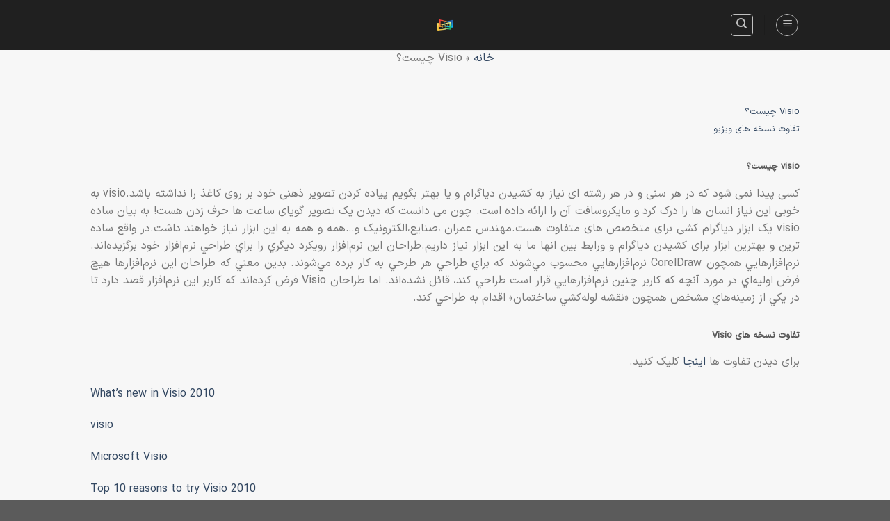

--- FILE ---
content_type: text/html; charset=UTF-8
request_url: https://www.office-learning.ir/visio/
body_size: 8667
content:
<!DOCTYPE html><html dir="rtl" lang="fa-IR" prefix="og: https://ogp.me/ns#" class="loading-site no-js"><head><script data-no-optimize="1">var litespeed_docref=sessionStorage.getItem("litespeed_docref");litespeed_docref&&(Object.defineProperty(document,"referrer",{get:function(){return litespeed_docref}}),sessionStorage.removeItem("litespeed_docref"));</script> <meta charset="UTF-8" /><link rel="profile" href="https://gmpg.org/xfn/11" /><link rel="pingback" href="https://www.office-learning.ir/xmlrpc.php" /><meta name="viewport" content="width=device-width, initial-scale=1" /><title>Visio چیست؟</title><meta name="description" content="کسی پیدا نمی شود که در هر سنی و در هر رشته ای نیاز به کشیدن دیاگرام و یا بهتر بگویم پیاده کردن تصویر ذهنی خود بر روی کاغذ را نداشته باشد.visio به خوبی این"/><meta name="robots" content="follow, index, max-snippet:-1, max-video-preview:-1, max-image-preview:large"/><link rel="canonical" href="https://www.office-learning.ir/visio/" /><meta property="og:locale" content="fa_IR" /><meta property="og:type" content="article" /><meta property="og:title" content="Visio چیست؟" /><meta property="og:description" content="کسی پیدا نمی شود که در هر سنی و در هر رشته ای نیاز به کشیدن دیاگرام و یا بهتر بگویم پیاده کردن تصویر ذهنی خود بر روی کاغذ را نداشته باشد.visio به خوبی این" /><meta property="og:url" content="https://www.office-learning.ir/visio/" /><meta property="og:site_name" content="وب سایت آموزشی آفیس" /><meta property="article:publisher" content="https://www.facebook.com/office.learning.ir" /><meta name="twitter:card" content="summary_large_image" /><meta name="twitter:title" content="Visio چیست؟" /><meta name="twitter:description" content="کسی پیدا نمی شود که در هر سنی و در هر رشته ای نیاز به کشیدن دیاگرام و یا بهتر بگویم پیاده کردن تصویر ذهنی خود بر روی کاغذ را نداشته باشد.visio به خوبی این" /><meta name="twitter:site" content="@office_learning" /><meta name="twitter:creator" content="@office_learning" /><link rel='prefetch' href='https://www.office-learning.ir/wp-content/themes/flatsome/assets/js/flatsome.js?ver=a0a7aee297766598a20e' /><link rel='prefetch' href='https://www.office-learning.ir/wp-content/themes/flatsome/assets/js/chunk.slider.js?ver=3.18.6' /><link rel='prefetch' href='https://www.office-learning.ir/wp-content/themes/flatsome/assets/js/chunk.popups.js?ver=3.18.6' /><link rel='prefetch' href='https://www.office-learning.ir/wp-content/themes/flatsome/assets/js/chunk.tooltips.js?ver=3.18.6' /><link rel="alternate" title="oEmbed (JSON)" type="application/json+oembed" href="https://www.office-learning.ir/wp-json/oembed/1.0/embed?url=https%3A%2F%2Fwww.office-learning.ir%2Fvisio%2F" /><link rel="alternate" title="oEmbed (XML)" type="text/xml+oembed" href="https://www.office-learning.ir/wp-json/oembed/1.0/embed?url=https%3A%2F%2Fwww.office-learning.ir%2Fvisio%2F&#038;format=xml" /><link data-optimized="2" rel="stylesheet" href="https://www.office-learning.ir/wp-content/litespeed/css/5d971171f4ffc20344fec207e00c7b2c.css?ver=40d5f" /> <script type="text/javascript" src="https://www.office-learning.ir/wp-includes/js/jquery/jquery.min.js" id="jquery-core-js"></script> <link rel="https://api.w.org/" href="https://www.office-learning.ir/wp-json/" /><link rel="alternate" title="JSON" type="application/json" href="https://www.office-learning.ir/wp-json/wp/v2/pages/167" /><link rel="EditURI" type="application/rsd+xml" title="RSD" href="https://www.office-learning.ir/xmlrpc.php?rsd" /><link rel='shortlink' href='https://www.office-learning.ir/?p=167' />
<script type="application/ld+json">{"@context":"https://schema.org","@type":"Article","mainEntityOfPage":{"@type":"WebPage","@id":"https://www.office-learning.ir/visio/"},"headline":"Visio چیست؟","datePublished":"2012-04-13T19:36:49","dateModified":"2012-04-13T19:36:49","author":{"@type":"person","name":"وب سایت آموزشی آفیس","url":"https://www.office-learning.ir"},"publisher":{"@type":"Organization","name":"وب سایت آموزشی آفیس","logo":{"@type":"ImageObject","url":"https://www.office-learning.ir/wp-content/uploads/2024/03/office-learning.ir_-1.webp"}},"description":"Visio چیست؟"}</script><script type="application/ld+json">{"@context":"https:\/\/schema.org","@graph":[{"@context":"https:\/\/schema.org","@type":"SiteNavigationElement","id":"site-navigation","name":"\u062e\u0627\u0646\u0647","url":"https:\/\/www.office-learning.ir\/"},{"@context":"https:\/\/schema.org","@type":"SiteNavigationElement","id":"site-navigation","name":"Excel","url":"https:\/\/www.office-learning.ir\/excel-step-by-step\/"},{"@context":"https:\/\/schema.org","@type":"SiteNavigationElement","id":"site-navigation","name":"Word","url":"https:\/\/www.office-learning.ir\/word-step-by-step\/"},{"@context":"https:\/\/schema.org","@type":"SiteNavigationElement","id":"site-navigation","name":"PowerPoint","url":"https:\/\/www.office-learning.ir\/powerpoint-step-by-step\/"},{"@context":"https:\/\/schema.org","@type":"SiteNavigationElement","id":"site-navigation","name":"OneNote","url":"https:\/\/www.office-learning.ir\/onenote-step-by-step\/"},{"@context":"https:\/\/schema.org","@type":"SiteNavigationElement","id":"site-navigation","name":"Outlook","url":"https:\/\/www.office-learning.ir\/category\/outlook\/"},{"@context":"https:\/\/schema.org","@type":"SiteNavigationElement","id":"site-navigation","name":"Access","url":"https:\/\/www.office-learning.ir\/category\/access\/"},{"@context":"https:\/\/schema.org","@type":"SiteNavigationElement","id":"site-navigation","name":"Publisher","url":"https:\/\/www.office-learning.ir\/category\/publisher\/"},{"@context":"https:\/\/schema.org","@type":"SiteNavigationElement","id":"site-navigation","name":"Project","url":"https:\/\/www.office-learning.ir\/category\/project\/"},{"@context":"https:\/\/schema.org","@type":"SiteNavigationElement","id":"site-navigation","name":"Visio","url":"https:\/\/www.office-learning.ir\/category\/visio\/"},{"@context":"https:\/\/schema.org","@type":"SiteNavigationElement","id":"site-navigation","name":"Office Android","url":"https:\/\/www.office-learning.ir\/microsoft-office-android\/"},{"@context":"https:\/\/schema.org","@type":"SiteNavigationElement","id":"site-navigation","name":"Office IOS","url":"https:\/\/www.office-learning.ir\/microsoft-office-android-ios\/"}]}</script><script type="application/ld+json">{"@context":"https:\/\/schema.org","@type":"WebSite","name":"\u0648\u0628 \u0633\u0627\u06cc\u062a \u0622\u0645\u0648\u0632\u0634\u06cc \u0622\u0641\u06cc\u0633","url":"https:\/\/www.office-learning.ir","potentialAction":[{"@type":"SearchAction","target":"https:\/\/www.office-learning.ir\/?s={search_term_string}","query-input":"required name=search_term_string"}]}</script><script type="application/ld+json">{"@context":"https:\/\/schema.org","@type":"BreadcrumbList","itemListElement":[{"@type":"ListItem","position":1,"item":{"@id":"https:\/\/www.office-learning.ir\/","name":"\u0635\u0641\u062d\u0647 \u0627\u0635\u0644\u06cc"}},{"@type":"ListItem","position":2,"item":{"@id":"https:\/\/www.office-learning.ir\/visio\/","name":"Visio \u0686\u06cc\u0633\u062a\u061f"}}]}</script><style id="wpsp-style-frontend"></style><link rel="icon" href="https://www.office-learning.ir/wp-content/uploads/2024/03/cropped-cropped-store-logo-sq-1-150x150.webp" sizes="32x32" /><link rel="icon" href="https://www.office-learning.ir/wp-content/uploads/2024/03/cropped-cropped-store-logo-sq-1-300x300.webp" sizes="192x192" /><link rel="apple-touch-icon" href="https://www.office-learning.ir/wp-content/uploads/2024/03/cropped-cropped-store-logo-sq-1-300x300.webp" /><meta name="msapplication-TileImage" content="https://www.office-learning.ir/wp-content/uploads/2024/03/cropped-cropped-store-logo-sq-1-300x300.webp" /></head><body class="rtl wp-singular page-template-default page page-id-167 wp-theme-flatsome wp-child-theme-flatsome-child wp-schema-pro-2.10.5 lightbox nav-dropdown-has-arrow nav-dropdown-has-shadow nav-dropdown-has-border"><a class="skip-link screen-reader-text" href="#main">Skip to content</a><div id="wrapper"><header id="header" class="header has-sticky sticky-jump"><div class="header-wrapper"><div id="masthead" class="header-main show-logo-center"><div class="header-inner flex-row container logo-center medium-logo-center" role="navigation"><div id="logo" class="flex-col logo"><a href="https://www.office-learning.ir/" title="وب سایت آموزشی آفیس - آموزش ورد، اکسل، وان نوت و پاورپوینت" rel="home">
<img width="50" height="28" src="https://www.office-learning.ir/wp-content/uploads/2024/04/office-learning.ir_-1.webp" class="header_logo header-logo" alt="وب سایت آموزشی آفیس"/><img  width="50" height="28" src="https://www.office-learning.ir/wp-content/uploads/2024/04/office-learning.ir_-1.webp" class="header-logo-dark" alt="وب سایت آموزشی آفیس"/></a></div><div class="flex-col show-for-medium flex-left"><ul class="mobile-nav nav nav-left "><li class="nav-icon has-icon"><div class="header-button">		<a href="#" data-open="#main-menu" data-pos="left" data-bg="main-menu-overlay" data-color="" class="icon button circle is-outline is-small" aria-label="Menu" aria-controls="main-menu" aria-expanded="false"><i class="icon-menu" ></i>
</a></div></li><li class="header-search header-search-dropdown has-icon has-dropdown menu-item-has-children"><div class="header-button">	<a href="#" aria-label="Search" class="icon button round is-outline is-small"><i class="icon-search" ></i></a></div><ul class="nav-dropdown nav-dropdown-default"><li class="header-search-form search-form html relative has-icon"><div class="header-search-form-wrapper"><div class="searchform-wrapper ux-search-box relative is-normal"><form method="get" class="searchform" action="https://www.office-learning.ir/" role="search"><div class="flex-row relative"><div class="flex-col flex-grow">
<input type="search" class="search-field mb-0" name="s" value="" id="s" placeholder="جستجو" /></div><div class="flex-col">
<button type="submit" class="ux-search-submit submit-button secondary button icon mb-0" aria-label="ارسال">
<i class="icon-search" ></i>				</button></div></div><div class="live-search-results text-left z-top"></div></form></div></div></li></ul></li></ul></div><div class="flex-col hide-for-medium flex-left
"><ul class="header-nav header-nav-main nav nav-left  nav-uppercase" ><li class="nav-icon has-icon"><div class="header-button">		<a href="#" data-open="#main-menu" data-pos="left" data-bg="main-menu-overlay" data-color="" class="icon button circle is-outline is-small" aria-label="Menu" aria-controls="main-menu" aria-expanded="false"><i class="icon-menu" ></i>
</a></div></li><li class="header-divider"></li><li class="header-search header-search-dropdown has-icon has-dropdown menu-item-has-children"><div class="header-button">	<a href="#" aria-label="Search" class="icon button round is-outline is-small"><i class="icon-search" ></i></a></div><ul class="nav-dropdown nav-dropdown-default"><li class="header-search-form search-form html relative has-icon"><div class="header-search-form-wrapper"><div class="searchform-wrapper ux-search-box relative is-normal"><form method="get" class="searchform" action="https://www.office-learning.ir/" role="search"><div class="flex-row relative"><div class="flex-col flex-grow">
<input type="search" class="search-field mb-0" name="s" value="" id="s" placeholder="جستجو" /></div><div class="flex-col">
<button type="submit" class="ux-search-submit submit-button secondary button icon mb-0" aria-label="ارسال">
<i class="icon-search" ></i>				</button></div></div><div class="live-search-results text-left z-top"></div></form></div></div></li></ul></li></ul></div><div class="flex-col hide-for-medium flex-right"><ul class="header-nav header-nav-main nav nav-right  nav-uppercase"></ul></div><div class="flex-col show-for-medium flex-right"><ul class="mobile-nav nav nav-right "></ul></div></div><div class="container"><div class="top-divider full-width"></div></div></div><div class="header-bg-container fill"><div class="header-bg-image fill"></div><div class="header-bg-color fill"></div></div></div></header><main id="main" class=""><div style="text-align: center;"><nav aria-label="breadcrumbs" class="rank-math-breadcrumb"><p><a href="https://www.office-learning.ir">خانه</a><span class="separator"> &raquo; </span><span class="last">Visio چیست؟</span></p></nav></div><div id="content" class="content-area page-wrapper" role="main"><div class="row row-main"><div class="large-12 col"><div class="col-inner"><p><span style="font-size: small;"><a href="#1" target="_self" rel="noopener">Visio چیست؟</a></span><br />
<span style="font-size: small;"><a href="#2" target="_self" rel="noopener">تفاوت نسخه های ویزیو</a></span></p><h1><a name="1"></a><span style="font-size: small;"><strong>visio چیست؟</strong></span></h1><p style="text-align: justify;">کسی پیدا نمی شود که در هر سنی و در هر رشته ای نیاز به کشیدن دیاگرام و یا بهتر بگویم پیاده کردن تصویر ذهنی خود بر روی کاغذ را نداشته باشد.visio به خوبی این نیاز انسان ها را درک کرد و مایکروسافت آن را ارائه داده است. چون می دانست که دیدن یک تصویر گویای ساعت ها حرف زدن هست! به بیان ساده visio یک ابزار دیاگرام کشی برای متخصص های متفاوت هست.مهندس عمران ،صنایع،الکترونیک و&#8230;همه و همه به این ابزار نیاز خواهند داشت.در واقع ساده ترین و بهترین ابزار برای کشیدن دیاگرام و ورابط بین انها ما به این ابزار نیاز داریم.طراحان اين نرم‌افزار رويكرد ديگري را براي طراحي نرم‌افزار خود برگزيده‌اند. نرم‌افزارهايي همچون CorelDraw نرم‌افزارهايي محسوب مي‌شوند كه براي طراحي هر طرحي به كار برده مي‌شوند. بدين معني كه طراحان اين نرم‌افزارها هيچ فرض اوليه‌اي در مورد آنچه كه كاربر چنين نرم‌افزارهايي قرار است طراحي كند، قائل نشده‌اند. اما طراحان Visio فرض كرده‌اند كه كاربر اين نرم‌افزار قصد دارد تا در يكي از زمينه‌هاي مشخص همچون «نقشه‌ لوله‌كشي ساختمان» اقدام به طراحي كند.</p><h2><a name="2"></a><span style="font-size: small;"><strong>تفاوت نسخه های Visio</strong></span></h2><p>برای دیدن تفاوت ها <a href="http://office.microsoft.com/en-us/visio/visio-edition-comparison-FX101838162.aspx" target="_blank" rel="noopener">اینجا </a>کلیک کنید.<br />
<img fetchpriority="high" decoding="async" class="aligncenter" title="visio  چیست؟" src="http://officeimg.vo.msecnd.net/en-us/files/447/581/ZA101810233.jpg" alt="" width="400" height="267" /></p><p style="text-align: left;"><a href="http://office.microsoft.com/en-us/visio-help/what-s-new-in-visio-2010-HA010357065.aspx" target="_blank" rel="noopener">What&#8217;s new in Visio 2010</a></p><p style="text-align: left;"><a href="http://office.microsoft.com/en-us/visio/" target="_blank" rel="noopener">visio</a></p><p style="text-align: left;"><a href="https://en.wikipedia.org/wiki/Microsoft_Visio" target="_blank" rel="noopener">Microsoft Visio</a></p><p style="text-align: left;"><a href="http://office.microsoft.com/en-us/visio/top-10-reasons-to-try-visio-2010-HA101805356.aspx" target="_blank" rel="noopener">Top 10 reasons to try Visio 2010</a></p><div id="comments" class="comments-area"><h3 class="comments-title uppercase">
4 دیدگاه درباره «<span>Visio چیست؟</span>»</h3><ol class="comment-list"><li class="comment even thread-even depth-1" id="li-comment-12"><article id="comment-12" class="comment-inner"><div class="flex-row align-top"><div class="flex-col"><div class="comment-author mr-half"></div></div><div class="flex-col flex-grow">
<cite class="strong fn">Donya</cite> <span class="says">میگوید:</span><div class="comment-content"><p>من با این نرم افزار کار نکردم اما باpacket tracerکار کردم می‌خواستم بدونم ویزیو با پکت تریسر چه تفاوتی دارن؟مزایای کدومشون بهتره؟!</p></div><div class="comment-meta commentmetadata uppercase is-xsmall clear">
<a href="https://www.office-learning.ir/visio/#comment-12"><time datetime="1397/8/25 12:59:55" class="pull-left">
1397/08/25 در 12:59
</time></a><div class="reply pull-right">
<a rel="nofollow" class="comment-reply-link" href="#comment-12" data-commentid="12" data-postid="167" data-belowelement="comment-12" data-respondelement="respond" data-replyto="پاسخ به Donya" aria-label="پاسخ به Donya">پاسخ</a></div></div></div></div></article></li><li class="comment odd alt thread-odd thread-alt depth-1" id="li-comment-10"><article id="comment-10" class="comment-inner"><div class="flex-row align-top"><div class="flex-col"><div class="comment-author mr-half"></div></div><div class="flex-col flex-grow">
<cite class="strong fn">فائزه</cite> <span class="says">میگوید:</span><div class="comment-content"><p>این نرم افزار برای بعضی واحد های رشته شیمی هم استفاده میشه</p></div><div class="comment-meta commentmetadata uppercase is-xsmall clear">
<a href="https://www.office-learning.ir/visio/#comment-10"><time datetime="1397/2/19 20:25:36" class="pull-left">
1397/02/19 در 20:25
</time></a><div class="reply pull-right">
<a rel="nofollow" class="comment-reply-link" href="#comment-10" data-commentid="10" data-postid="167" data-belowelement="comment-10" data-respondelement="respond" data-replyto="پاسخ به فائزه" aria-label="پاسخ به فائزه">پاسخ</a></div></div></div></div></article><ul class="children"><li class="comment even depth-2" id="li-comment-11"><article id="comment-11" class="comment-inner"><div class="flex-row align-top"><div class="flex-col"><div class="comment-author mr-half"></div></div><div class="flex-col flex-grow">
<cite class="strong fn">Nazanin</cite> <span class="says">میگوید:</span><div class="comment-content"><p>بله ?</p></div><div class="comment-meta commentmetadata uppercase is-xsmall clear">
<a href="https://www.office-learning.ir/visio/#comment-11"><time datetime="1397/7/12 9:26:40" class="pull-left">
1397/07/12 در 09:26
</time></a><div class="reply pull-right">
<a rel="nofollow" class="comment-reply-link" href="#comment-11" data-commentid="11" data-postid="167" data-belowelement="comment-11" data-respondelement="respond" data-replyto="پاسخ به Nazanin" aria-label="پاسخ به Nazanin">پاسخ</a></div></div></div></div></article></li></ul></li><li class="comment odd alt thread-even depth-1" id="li-comment-9"><article id="comment-9" class="comment-inner"><div class="flex-row align-top"><div class="flex-col"><div class="comment-author mr-half"></div></div><div class="flex-col flex-grow">
<cite class="strong fn">مهدی</cite> <span class="says">میگوید:</span><div class="comment-content"><p>جالب بود</p></div><div class="comment-meta commentmetadata uppercase is-xsmall clear">
<a href="https://www.office-learning.ir/visio/#comment-9"><time datetime="1396/8/23 10:30:14" class="pull-left">
1396/08/23 در 10:30
</time></a><div class="reply pull-right">
<a rel="nofollow" class="comment-reply-link" href="#comment-9" data-commentid="9" data-postid="167" data-belowelement="comment-9" data-respondelement="respond" data-replyto="پاسخ به مهدی" aria-label="پاسخ به مهدی">پاسخ</a></div></div></div></div></article></li></ol><div id="respond" class="comment-respond"><h3 id="reply-title" class="comment-reply-title">دیدگاهتان را بنویسید <small><a rel="nofollow" id="cancel-comment-reply-link" href="/visio/#respond" style="display:none;">لغو پاسخ</a></small></h3><form action="https://www.office-learning.ir/wp-comments-post.php" method="post" id="commentform" class="comment-form"><p class="comment-notes"><span id="email-notes">نشانی ایمیل شما منتشر نخواهد شد.</span> <span class="required-field-message">بخش‌های موردنیاز علامت‌گذاری شده‌اند <span class="required">*</span></span></p><p class="comment-form-comment"><label for="comment">دیدگاه <span class="required">*</span></label><textarea id="comment" name="comment" cols="45" rows="8" maxlength="65525" required></textarea></p><p class="comment-form-author"><label for="author">نام <span class="required">*</span></label> <input id="author" name="author" type="text" value="" size="30" maxlength="245" autocomplete="name" required /></p><p class="comment-form-email"><label for="email">ایمیل <span class="required">*</span></label> <input id="email" name="email" type="email" value="" size="30" maxlength="100" aria-describedby="email-notes" autocomplete="email" required /></p><p class="comment-form-url"><label for="url">وب‌ سایت</label> <input id="url" name="url" type="url" value="" size="30" maxlength="200" autocomplete="url" /></p><p class="form-submit"><input name="submit" type="submit" id="submit" class="submit" value="فرستادن دیدگاه" /> <input type='hidden' name='comment_post_ID' value='167' id='comment_post_ID' />
<input type='hidden' name='comment_parent' id='comment_parent' value='0' /></p><p class="comment-form-aios-antibot-keys"><input type="hidden" name="0cz3k7br" value="wla2xmcjhim4" ><input type="hidden" name="qpanrsa1" value="dox8pomupeb0" ><input type="hidden" name="krb52q12" value="6dv1gpkowg0m" ><input type="hidden" name="aios_antibot_keys_expiry" id="aios_antibot_keys_expiry" value="1770163200"></p><p style="display: none;"><input type="hidden" id="akismet_comment_nonce" name="akismet_comment_nonce" value="03a01ee8f8" /></p><p style="display: none !important;" class="akismet-fields-container" data-prefix="ak_"><label>&#916;<textarea name="ak_hp_textarea" cols="45" rows="8" maxlength="100"></textarea></label><input type="hidden" id="ak_js_1" name="ak_js" value="114"/></p></form></div></div></div></div></div></div></main><footer id="footer" class="footer-wrapper"><section class="section dark" id="section_685994636"><div class="bg section-bg fill bg-fill bg-loaded bg-loaded" ></div><div class="section-content relative"><div class="row hide-for-small"  id="row-1688235949"><div id="col-407860826" class="col medium-4 small-12 large-4"  ><div class="col-inner"  ><ul class="sidebar-wrapper ul-reset"></ul></div></div><div id="col-1154893474" class="col medium-4 small-12 large-4"  ><div class="col-inner"  ><ul class="sidebar-wrapper ul-reset"></ul></div></div><div id="col-416591536" class="col medium-4 small-12 large-4"  ><div class="col-inner"  ><ul class="sidebar-wrapper ul-reset"></ul></div></div></div><div class="row align-middle align-center hide-for-small"  id="row-830628606"><div id="col-1171149101" class="col medium-12 small-12 large-8"  ><div class="col-inner"  ><div class="img has-hover x md-x lg-x y md-y lg-y" id="image_968622192">
<a class="" href="https://www.office-learning.ir/" ><div class="img-inner dark" ></div>
</a><style>#image_968622192 {
  width: 60%;
}
@media (min-width:550px) {
  #image_968622192 {
    width: 30%;
  }
}
@media (min-width:850px) {
  #image_968622192 {
    width: 8%;
  }
}</style></div><div id="gap-1695085028" class="gap-element clearfix" style="display:block; height:auto;"><style>#gap-1695085028 {
  padding-top: 10px;
}</style></div><p style="text-align: justify;"><span style="font-size: 95%;">وب سایت آموزشی آفیس مکانی برای یادگیری حرفه ای آفیس و کاربرد آن در کسب و کار می باشد. </span></p></div></div><div id="col-1682770267" class="col medium-3 small-2 large-1"  ><div class="col-inner text-center" style="background-color:rgb(255, 255, 255);" ><a href="https://trustseal.enamad.ir/?id=375&amp;Code=5nTMTGTxMI8uTRiPmrlC" target="_blank" rel="noopener"><img src="https://www.office-learning.ir/wp-content/uploads/2024/04/enamad.webp" width="50" height="100" /></a></div></div></div><div class="row hide-for-small"  id="row-1354046850"><div id="col-1545684434" class="col small-12 large-12"  ><div class="col-inner"  ><div class="is-divider divider clearfix" style="max-width:100%;height:2px;background-color:rgb(255, 255, 255);"></div></div><style>#col-1545684434 > .col-inner {
  margin: -30px 0px -30px 0px;
}</style></div></div><div class="row align-middle align-center"  id="row-175893670"><div id="col-992646713" class="col medium-4 small-12 large-4"  ><div class="col-inner text-left"  >کپی رایت 2026 © <strong>وب سایت آموزشی آفیس</strong> <script async src="https://www.googletagmanager.com/gtag/js?id=G-23E5C72R1B"></script> <script>window.dataLayer = window.dataLayer || [];
  function gtag(){dataLayer.push(arguments);}
  gtag('js', new Date());

  gtag('config', 'G-23E5C72R1B');</script> </div></div><div id="col-366309701" class="col medium-4 small-12 large-4"  ><div class="col-inner"  ><div class="social-icons follow-icons full-width text-center" ><a href="https://www.facebook.com/office.learning.ir" target="_blank" data-label="Facebook" class="icon plain facebook tooltip" title="Follow on Facebook" aria-label="Follow on Facebook" rel="noopener nofollow" ><i class="icon-facebook" ></i></a><a href="https://www.instagram.com/office_learning/" target="_blank" data-label="Instagram" class="icon plain instagram tooltip" title="Follow on Instagram" aria-label="Follow on Instagram" rel="noopener nofollow" ><i class="icon-instagram" ></i></a><a href="https://twitter.com/office_learning" data-label="X" target="_blank" class="icon plain x tooltip" title="Follow on X" aria-label="Follow on X" rel="noopener nofollow"><i class="icon-x" ></i></a><a href="https://twitter.com/office_learning" data-label="Twitter" target="_blank" class="icon plain twitter tooltip" title="Follow on Twitter" aria-label="Follow on Twitter" rel="noopener nofollow"><i class="icon-twitter" ></i></a><a href="/cdn-cgi/l/email-protection#056a63636c66602b696064776b6c6b622b6c77456268646c692b666a68" data-label="E-mail" target="_blank" class="icon plain email tooltip" title="برای ما ایمیل بفرستید" aria-label="برای ما ایمیل بفرستید" rel="nofollow noopener"><i class="icon-envelop" ></i></a><a href="tel:05632421295" data-label="Phone" target="_blank" class="icon plain phone tooltip" title="Call us" aria-label="Call us" rel="nofollow noopener" ><i class="icon-phone" ></i></a><a href="https://www.linkedin.com/company/office-learning.ir" data-label="LinkedIn" target="_blank" class="icon plain linkedin tooltip" title="Follow on LinkedIn" aria-label="Follow on LinkedIn" rel="noopener nofollow" ><i class="icon-linkedin" ></i></a><a href="https://www.youtube.com/channel/UCKfqhlK1erlrbN36GSPS0og" data-label="YouTube" target="_blank" class="icon plain youtube tooltip" title="Follow on YouTube" aria-label="Follow on YouTube" rel="noopener nofollow" ><i class="icon-youtube" ></i></a><a href="https://t.me/storeoffice" data-label="Telegram" target="_blank" class="icon plain telegram tooltip" title="Follow on Telegram" aria-label="Follow on Telegram" rel="noopener nofollow" ><i class="icon-telegram" ></i></a></div></div></div><div id="col-1729081468" class="col medium-4 small-12 large-4"  ><div class="col-inner text-center"  ><a href="https://www.office-learning.ir/%D8%AA%D9%85%D8%A7%D8%B3-%D8%A8%D8%A7-%D9%85%D8%A7/" class="button white is-link is-small"  >
<span>تماس با ما</span>
</a><a href="https://store.office-learning.ir/" class="button white is-link is-small"  >
<span>فروشگاه</span>
</a><a href="https://www.office-learning.ir/%D9%82%D9%88%D8%A7%D9%86%DB%8C%D9%86/" class="button white is-link is-small"  >
<span>قوانین</span>
</a><a href="https://www.office-learning.ir/%D8%AF%D8%B1%D8%A8%D8%A7%D8%B1%D9%87-%D9%85%D8%A7/" class="button white is-link is-small"  >
<span>درباره ما</span>
</a></div></div></div></div><style>#section_685994636 {
  padding-top: 30px;
  padding-bottom: 30px;
  background-color: rgb(39, 54, 71);
}
@media (min-width:550px) {
  #section_685994636 {
    padding-top: 60px;
    padding-bottom: 60px;
  }
}</style></section><div class="absolute-footer dark medium-text-center small-text-center"><div class="container clearfix"><div class="footer-primary pull-left"><div class="copyright-footer"></div></div></div></div><a href="#top" class="back-to-top button icon invert plain fixed bottom z-1 is-outline hide-for-medium circle" id="top-link" aria-label="Go to top"><i class="icon-angle-up" ></i></a></footer></div><div id="main-menu" class="mobile-sidebar no-scrollbar mfp-hide"><div class="sidebar-menu no-scrollbar "><ul class="nav nav-sidebar nav-vertical nav-uppercase" data-tab="1"><li id="menu-item-22940" class="menu-item menu-item-type-custom menu-item-object-custom menu-item-home menu-item-22940"><a href="https://www.office-learning.ir/">خانه</a></li><li id="menu-item-22941" class="menu-item menu-item-type-custom menu-item-object-custom menu-item-22941 has-icon-left"><a href="https://www.office-learning.ir/excel-step-by-step/"><img class="ux-sidebar-menu-icon" width="20" height="20" src="https://www.office-learning.ir/wp-content/uploads/2024/04/اکسل-1.webp" alt="اکسل" />Excel</a></li><li id="menu-item-22942" class="menu-item menu-item-type-custom menu-item-object-custom menu-item-22942 has-icon-left"><a href="https://www.office-learning.ir/word-step-by-step/"><img class="ux-sidebar-menu-icon" width="20" height="20" src="https://www.office-learning.ir/wp-content/uploads/2024/04/ورد-1.webp" alt="ورد" />Word</a></li><li id="menu-item-22949" class="menu-item menu-item-type-custom menu-item-object-custom menu-item-22949 has-icon-left"><a href="https://www.office-learning.ir/powerpoint-step-by-step/"><img class="ux-sidebar-menu-icon" width="20" height="20" src="https://www.office-learning.ir/wp-content/uploads/2024/04/پاورپوینت-1.webp" alt="پاورپوینت" />PowerPoint</a></li><li id="menu-item-22948" class="menu-item menu-item-type-custom menu-item-object-custom menu-item-22948 has-icon-left"><a href="https://www.office-learning.ir/onenote-step-by-step/"><img class="ux-sidebar-menu-icon" width="20" height="20" src="https://www.office-learning.ir/wp-content/uploads/2024/04/وان-نوت-1.webp" alt="وان نوت" />OneNote</a></li><li id="menu-item-22944" class="menu-item menu-item-type-taxonomy menu-item-object-category menu-item-22944 has-icon-left"><a href="https://www.office-learning.ir/category/outlook/"><img class="ux-sidebar-menu-icon" width="20" height="20" src="https://www.office-learning.ir/wp-content/uploads/2024/04/اوت-لوک-1.webp" alt="اوت لوک" />Outlook</a></li><li id="menu-item-22943" class="menu-item menu-item-type-taxonomy menu-item-object-category menu-item-22943 has-icon-left"><a href="https://www.office-learning.ir/category/access/"><img class="ux-sidebar-menu-icon" width="20" height="20" src="https://www.office-learning.ir/wp-content/uploads/2024/04/اکسس-1.webp" alt="اکسس" />Access</a></li><li id="menu-item-22946" class="menu-item menu-item-type-taxonomy menu-item-object-category menu-item-22946 has-icon-left"><a href="https://www.office-learning.ir/category/publisher/"><img class="ux-sidebar-menu-icon" width="20" height="20" src="https://www.office-learning.ir/wp-content/uploads/2024/04/پابلیشر-1.webp" alt="پابلیشر" />Publisher</a></li><li id="menu-item-22945" class="menu-item menu-item-type-taxonomy menu-item-object-category menu-item-22945 has-icon-left"><a href="https://www.office-learning.ir/category/project/"><img class="ux-sidebar-menu-icon" width="20" height="20" src="https://www.office-learning.ir/wp-content/uploads/2024/04/پراجکت-1.webp" alt="پراجکت" />Project</a></li><li id="menu-item-22947" class="menu-item menu-item-type-taxonomy menu-item-object-category menu-item-22947 has-icon-left"><a href="https://www.office-learning.ir/category/visio/"><img class="ux-sidebar-menu-icon" width="20" height="20" src="https://www.office-learning.ir/wp-content/uploads/2024/04/ویزیو-1.webp" alt="ویزیو" />Visio</a></li><li id="menu-item-22950" class="menu-item menu-item-type-custom menu-item-object-custom menu-item-22950"><a href="https://www.office-learning.ir/microsoft-office-android/">Office Android</a></li><li id="menu-item-22951" class="menu-item menu-item-type-custom menu-item-object-custom menu-item-22951"><a href="https://www.office-learning.ir/microsoft-office-android-ios/">Office IOS</a></li></ul></div></div> <script data-cfasync="false" src="/cdn-cgi/scripts/5c5dd728/cloudflare-static/email-decode.min.js"></script><script type="speculationrules">{"prefetch":[{"source":"document","where":{"and":[{"href_matches":"/*"},{"not":{"href_matches":["/wp-*.php","/wp-admin/*","/wp-content/uploads/*","/wp-content/*","/wp-content/plugins/*","/wp-content/themes/flatsome-child/*","/wp-content/themes/flatsome/*","/*\\?(.+)"]}},{"not":{"selector_matches":"a[rel~=\"nofollow\"]"}},{"not":{"selector_matches":".no-prefetch, .no-prefetch a"}}]},"eagerness":"conservative"}]}</script> <script type="text/javascript" id="wpsp-script-frontend"></script> <script data-no-optimize="1">var litespeed_vary=document.cookie.replace(/(?:(?:^|.*;\s*)_lscache_vary\s*\=\s*([^;]*).*$)|^.*$/,"");litespeed_vary||fetch("/wp-content/plugins/litespeed-cache/guest.vary.php",{method:"POST",cache:"no-cache",redirect:"follow"}).then(e=>e.json()).then(e=>{console.log(e),e.hasOwnProperty("reload")&&"yes"==e.reload&&(sessionStorage.setItem("litespeed_docref",document.referrer),window.location.reload(!0))});</script><script data-optimized="1" src="https://www.office-learning.ir/wp-content/litespeed/js/e0c63a77ba63714337ff754738c7ba87.js?ver=40d5f"></script><script defer src="https://static.cloudflareinsights.com/beacon.min.js/vcd15cbe7772f49c399c6a5babf22c1241717689176015" integrity="sha512-ZpsOmlRQV6y907TI0dKBHq9Md29nnaEIPlkf84rnaERnq6zvWvPUqr2ft8M1aS28oN72PdrCzSjY4U6VaAw1EQ==" data-cf-beacon='{"version":"2024.11.0","token":"805a91d53911455ba759563b2b2d62ae","r":1,"server_timing":{"name":{"cfCacheStatus":true,"cfEdge":true,"cfExtPri":true,"cfL4":true,"cfOrigin":true,"cfSpeedBrain":true},"location_startswith":null}}' crossorigin="anonymous"></script>
</body></html>
<!-- Page optimized by LiteSpeed Cache @2026-01-30 05:43:47 -->

<!-- Page cached by LiteSpeed Cache 7.7 on 2026-01-30 05:43:47 -->
<!-- Guest Mode -->
<!-- QUIC.cloud UCSS in queue -->